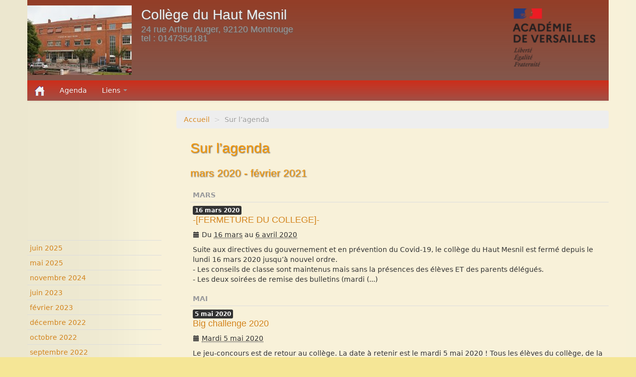

--- FILE ---
content_type: text/html; charset=utf-8
request_url: https://clg-hautmesnil-montrouge.ac-versailles.fr/spip.php?page=agenda&date_debut=2020-03-27
body_size: 8422
content:
<!DOCTYPE HTML>
<!--[if lt IE 7 ]> <html class="page_agenda ltr fr no-js ie ie6 lte9 lte8 lte7" xmlns="http://www.w3.org/1999/xhtml" xml:lang="fr" lang="fr" dir="ltr"> <![endif]-->
<!--[if IE 7 ]>    <html class="page_agenda ltr fr no-js ie ie7 lte9 lte8 lte7" xmlns="http://www.w3.org/1999/xhtml" xml:lang="fr" lang="fr" dir="ltr"> <![endif]-->
<!--[if IE 8 ]>    <html class="page_agenda ltr fr no-js ie ie8 lte9 lte8" xmlns="http://www.w3.org/1999/xhtml" xml:lang="fr" lang="fr" dir="ltr"> <![endif]-->
<!--[if IE 9 ]>    <html class="page_agenda ltr fr no-js ie ie9 lte9" xmlns="http://www.w3.org/1999/xhtml" xml:lang="fr" lang="fr" dir="ltr"> <![endif]-->
<!--[if (gt IE 9)|!(IE)]><!-->
<html class="page_agenda ltr fr no-js" xmlns="http://www.w3.org/1999/xhtml" xml:lang="fr" lang="fr" dir="ltr">
<!--<![endif]-->
	<head>
		<script type='text/javascript'>/*<![CDATA[*/(function(H){H.className=H.className.replace(/\bno-js\b/,'js')})(document.documentElement);/*]]>*/</script>
		
		<meta http-equiv="Content-Type" content="text/html; charset=utf-8" />

		<title>Collège du Haut Mesnil

24 rue Arthur Auger, 92120 Montrouge

tel : 0147354181</title>


<link rel="icon" type="image/x-icon" href="https://clg-hautmesnil-montrouge.ac-versailles.fr/plugins/scolaspip/favicon.ico" />
<link rel="shortcut icon" type="image/x-icon" href="https://clg-hautmesnil-montrouge.ac-versailles.fr/plugins/scolaspip/favicon.ico" /><meta http-equiv="Content-Type" content="text/html; charset=utf-8" />


<meta name="generator" content="SPIP 4.1.18" />


<link rel="alternate" type="application/rss+xml" title="Syndiquer tout le site" href="spip.php?page=backend" />
<meta name="viewport" content="width=device-width, initial-scale=1.0">

<link rel="stylesheet" href="squelettes-dist/css/font.css?1724149392" type="text/css" />
<link rel="stylesheet" href="local/cache-less/bootstrap-cssify-a303afa.css?1767735268" type="text/css" />
<link rel="stylesheet" href="local/cache-less/responsive-cssify-a94de5b.css?1767735268" type="text/css" />
<link rel="stylesheet" href="local/cache-less/box-cssify-201e349.css?1767735268" type="text/css" />
<link rel="stylesheet" href="plugins/zcore/css/box_skins.css?1767451899" type="text/css" />

<link rel="stylesheet" href="plugins/bootstrap/bootstrap2spip/css/spip.css?1767451898" type="text/css" />
<link rel="stylesheet" href="local/cache-less/spip.comment-cssify-40e3ed3.css?1767735268" type="text/css" />
<link rel="stylesheet" href="local/cache-less/spip.list-cssify-90097f6.css?1767735268" type="text/css" />
<link rel="stylesheet" href="plugins/spipr_dist/css/spip.petition.css?1767451899" type="text/css" />



<script type='text/javascript'>var var_zajax_content='content';</script><script type="text/javascript">/* <![CDATA[ */
var mediabox_settings={"auto_detect":true,"ns":"box","tt_img":true,"sel_g":"#documents_portfolio a[type='image\/jpeg'],#documents_portfolio a[type='image\/png'],#documents_portfolio a[type='image\/gif']","sel_c":".mediabox","str_ssStart":"Diaporama","str_ssStop":"Arr\u00eater","str_cur":"{current}\/{total}","str_prev":"Pr\u00e9c\u00e9dent","str_next":"Suivant","str_close":"Fermer","str_loading":"Chargement\u2026","str_petc":"Taper \u2019Echap\u2019 pour fermer","str_dialTitDef":"Boite de dialogue","str_dialTitMed":"Affichage d\u2019un media","splash_url":"","lity":{"skin":"_simple-dark","maxWidth":"90%","maxHeight":"90%","minWidth":"400px","minHeight":"","slideshow_speed":"2500","opacite":"0.9","defaultCaptionState":"expanded"}};
/* ]]> */</script>
<!-- insert_head_css -->
<link rel="stylesheet" href="plugins-dist/mediabox/lib/lity/lity.css?1724149388" type="text/css" media="all" />
<link rel="stylesheet" href="plugins-dist/mediabox/lity/css/lity.mediabox.css?1724149388" type="text/css" media="all" />
<link rel="stylesheet" href="plugins-dist/mediabox/lity/skins/_simple-dark/lity.css?1724149388" type="text/css" media="all" /><link rel='stylesheet' type='text/css' media='all' href='plugins-dist/porte_plume/css/barre_outils.css?1724149390' />
<link rel='stylesheet' type='text/css' media='all' href='local/cache-css/cssdyn-css_barre_outils_icones_css-b220675f.css?1767734841' />

<link rel="stylesheet" type="text/css" href="plugins/sjcycle/css/sjcycle.css?1767451899" media="all" />
<link rel="stylesheet" type="text/css" href="plugins/oembed/css/oembed.css?1767451899" />


<link rel="stylesheet" href="local/cache-less/spipr_dist-cssify-8fa386b.css?1767735268" type="text/css" />

<link rel="stylesheet" href="local/cache-less/base_scolaspip-cssify-ef910bb.css?1767735268" type="text/css" />

 
<link rel="stylesheet" href="local/cache-less/scolaspip-cssify-ac02062.css?1767735268" type="text/css" />
 
<link rel="stylesheet" href="local/cache-css/cssdyn-css_couleurs_css-05137641.css?1767734841" type="text/css" />


<link rel="stylesheet" href="plugins/zcore/css/theme.css?1767451899" type="text/css" />












<script src="prive/javascript/jquery.js?1724149386" type="text/javascript"></script>

<script src="prive/javascript/jquery.form.js?1724149386" type="text/javascript"></script>

<script src="prive/javascript/jquery.autosave.js?1724149386" type="text/javascript"></script>

<script src="prive/javascript/jquery.placeholder-label.js?1724149386" type="text/javascript"></script>

<script src="prive/javascript/ajaxCallback.js?1724149386" type="text/javascript"></script>

<script src="prive/javascript/js.cookie.js?1724149386" type="text/javascript"></script>
<!-- insert_head -->
<script src="plugins-dist/mediabox/lib/lity/lity.js?1724149388" type="text/javascript"></script>
<script src="plugins-dist/mediabox/lity/js/lity.mediabox.js?1724149388" type="text/javascript"></script>
<script src="plugins-dist/mediabox/javascript/spip.mediabox.js?1724149388" type="text/javascript"></script><script type='text/javascript' src='plugins-dist/porte_plume/javascript/jquery.markitup_pour_spip.js?1724149390'></script>
<script type='text/javascript' src='plugins-dist/porte_plume/javascript/jquery.previsu_spip.js?1724149390'></script>
<script type='text/javascript' src='local/cache-js/jsdyn-javascript_porte_plume_start_js-9c6606d8.js?1767734841'></script>

<script src="plugins/sjcycle/lib/cycle2/jquery.cycle2.js?1767451899" type="text/javascript"></script>
<script src="plugins/sjcycle/lib/cycle2/jquery.cycle2.flip.js?1767451899" type="text/javascript"></script>
<script src="plugins/sjcycle/lib/cycle2/jquery.cycle2.carousel.js?1767451899" type="text/javascript"></script>
<script src="plugins/sjcycle/lib/cycle2/jquery.cycle2.scrollVert.js?1767451899" type="text/javascript"></script>
<script src="plugins/sjcycle/lib/cycle2/jquery.cycle2.shuffle.js?1767451899" type="text/javascript"></script>
<script src="plugins/sjcycle/lib/cycle2/jquery.cycle2.tile.js?1767451899" type="text/javascript"></script><link rel="alternate" type="application/json+oembed" href="https://clg-hautmesnil-montrouge.ac-versailles.fr/oembed.api/?format=json&amp;url=https%3A%2F%2Fclg-hautmesnil-montrouge.ac-versailles.fr%2Fspip.php%3Fpage%3Dagenda%26amp%3Bdate_debut%3D2020-03-27" />
<script type="text/javascript" src="plugins/bootstrap/bootstrap/js/bootstrap-collapse.js"></script>
<script type="text/javascript" src="plugins/bootstrap/bootstrap/js/bootstrap-dropdown.js"></script>
<script type="text/javascript" src="plugins/bootstrap/bootstrap/js/bootstrap-carousel.js"></script>
<script type="text/javascript" src="plugins/bootstrap/bootstrap/js/bootstrap-transition.js"></script>
<script type="text/javascript" src="plugins/bootstrap/bootstrap/js/bootstrap-tab.js"></script>

<script type="text/javascript" src="local/cache-js/jsdyn-js_scolaspip_js-58e70b1f.js?1767734841"></script>	</head>
	<body>
<div class="page container">
	<div class="header" id="header">
		<div class="container">
			<div class="row">
<header class="accueil clearfix span12">
<div class="bandeau_complet">
					<a href="http://clg-hautmesnil-montrouge.ac-versailles.fr"><img
	src="local/cache-vignettes/L210xH140/siteon0-1d282.jpg?1767734608" class='spip_logo' width='210' height='140' alt='Coll&#232;ge du Haut Mesnil 24 rue Arthur Auger, 92120 Montrouge tel : 0147354181' title='accueil' /></a> 
					<div class="infos">
						<strong id="nom_site_spip" class="h1"><a rel="start home" href="http://clg-hautmesnil-montrouge.ac-versailles.fr/" title="accueil">Collège du Haut Mesnil<br><small>24 rue Arthur Auger, 92120 Montrouge<br>tel&nbsp;: 0147354181</small></a></strong>
						
					</div>
			</div> 
		
	

<div class="logo-institution">
	<a class="spip_out" href="http://www.ac-versailles.fr" title="Lien externe &mdash; Site de l'académie de Versailles"><img src='plugins/scolaspip/img/logo_academie.png?1767451899' alt='Site de l&#039;acad&#233;mie de Versailles' width='200' height='141' /></a>
</div>
</header>
</div>		</div>
	</div>
		
	<div class="navbar navbar-inverse " id="nav">
		<div class="container">
			<div class="menu menu-container navbar-inner  navbar-inverse navbar-static-top ">
	<a class="btn btn-navbar" data-toggle="collapse" data-target=".nav-collapse-main"><span class="icon-bar"></span><span class="icon-bar"></span><span class="icon-bar"></span></a>
<div class="nav-collapse nav-collapse-main collapse"><ul class="menu-items menu-liste nav span12 nav navbar-nav">
		<li class="item menu-entree "><a href="http://clg-hautmesnil-montrouge.ac-versailles.fr/" ><img src='plugins/scolaspip/img/picto-home.png?1767451899' alt='Accueil' width='20' height='20' /> </a></li>		
		 <li class="item menu-entree  btagenda "><a href="spip.php?page=agenda&amp;date_debut=2026-01-01" title="Agenda complet">Agenda</a></li>

		

		

		<li class="item menu-entree dropdown ">
			<a href="spip.php?page=sites" title="Tous les sites sélectionnés" class="dropdown-toggle" data-toggle="dropdown" role="button" >Liens&nbsp;<b class="caret "></b></a>
			<ul class="dropdown-menu" role="menu"	>
				<li class="item menu-entree "><a href="spip.php?page=sites" >Tous les liens</a></li>
				
			</ul>
		</li>
		
		
	</ul></div>
</div>
		</div>
	</div>
		
	<div class="container ">
		<div class="row">
			<div class="content span9" id="content">
				<ul class="breadcrumb">
	<li><a href="http://clg-hautmesnil-montrouge.ac-versailles.fr/">Accueil</a><span class="divider"> &gt; </span></li>
	<li class="active">Sur l’agenda</li>
</ul>				<div class="inner-content"><section>

	<header class="cartouche">
		<h1 class="">Sur l’agenda</h1>
	</header>

	

	<div class="main">
		<div class='ajaxbloc' data-ajax-env='3wUREpFt9Ti449qahy8OHfiuyVsPWTjsljnh1Q93A0yPAHeoznAavfWuL5kacAKKdNhoSEoEbgqrSPVTGOx+p9SLapFsqJdM9ABR9EguvWVNmziDxkbIZRLxAzXLTBLR05CIJcQlHjPpiDkPkJAydANzJfK3bXL7DuzLImjjma9U7WjrX+l/0yAB3RpgmXKphZ2rQsTMS/1nn/DJj0uYh6aB0CyRtJpdmhj+V1M5UxqYSmqa7K4HVc59It8iFstl12+Uu5/iDnvJXY9dJNaL' data-origin="spip.php?page=agenda&amp;date_debut=2020-03-27">



<div id="agenda-liste" class="liste long evenements">
<h2>mars 2020 - février 2021</h2>

	<ul class="liste-items evenements">
	
		<li class="item item-header month fini">mars</li>
		<li class="item fini">
			<article class="entry evenement vevent id_248" id="evenement_248" itemscope itemtype="http://schema.org/Event">
	<span class="banner "><span class="label label-inverse"><b class="day">16</b> <b class="month">mars</b> <b class="year">2020</b></span></span>
	<strong class="h3-like summary entry-title "><a itemprop="url" class="url" href="spip.php?evenement248"><span itemprop="name">-[FERMETURE DU COLLEGE]-</span><span
			class="lire-la-suite hide"><i class="icon-chevron-right" title="lire la suitelire la suite de&laquo;-[FERMETURE DU COLLEGE]-&raquo;"></i></span></a></strong>
	<meta itemprop="startDate" content="2020-03-16CET12:00:00" />
	<meta itemprop="endDate" content="2020-04-06CEST12:00:00" />
	<p class="info-publi"><time><i class="icon-calendar"></i> Du <abbr class='dtstart' title='2020-03-16T11:00:00Z'>16 mars</abbr> au <abbr class='dtend' title='2020-04-06T10:00:00Z'>6 avril 2020</abbr></time></p>
	
	
	 
	<div class="entry-content">
		
<p>Suite aux directives du gouvernement et en prévention du Covid-19, le collège du Haut Mesnil est fermé depuis le lundi 16 mars 2020 jusqu’à nouvel ordre. 
<br class='autobr' />
- Les conseils de classe sont maintenus mais sans la présences des élèves ET des parents délégués. 
<br class='autobr' />
- Les deux soirées de remise des bulletins (mardi&nbsp;(...)</p>

	</div>
	
	
	
</article></li>
	
		<li class="item item-header month fini">mai</li>
		<li class="item fini">
			<article class="entry evenement vevent id_235" id="evenement_235" itemscope itemtype="http://schema.org/Event">
	<span class="banner "><span class="label label-inverse"><b class="day">5</b> <b class="month">mai</b> <b class="year">2020</b></span></span>
	<strong class="h3-like summary entry-title "><a itemprop="url" class="url" href="spip.php?evenement235"><span itemprop="name">Big challenge 2020</span><span
			class="lire-la-suite hide"><i class="icon-chevron-right" title="lire la suitelire la suite de&laquo;Big challenge 2020&raquo;"></i></span></a></strong>
	<meta itemprop="startDate" content="2020-05-05CEST12:00:00" />
	<meta itemprop="endDate" content="2020-05-05CEST12:00:00" />
	<p class="info-publi"><time><i class="icon-calendar"></i> <abbr class='dtstart' title='2020-05-05T10:00:00Z'>Mardi 5 mai 2020</abbr></time></p>
	
	
	 
	<div class="entry-content">
		
<p>Le jeu-concours est de retour au collège. La date à retenir est le mardi 5 mai 2020&nbsp;! Tous les élèves du collège, de la 6e à la 3e, sont invités à présenter leur candidature&nbsp;; la participation du plus grand nombre est souhaitable. 
<br class='autobr' />
Ce jeu-concours, organisé en France mais aussi dans plusieurs autres&nbsp;(...)</p>

	</div>
	
	
	
</article></li>
	
		<li class="item item-header month fini">octobre</li>
		<li class="item fini">
			<article class="entry evenement vevent id_212" id="evenement_212" itemscope itemtype="http://schema.org/Event">
	<span class="banner "><span class="label label-inverse"><b class="day">16</b> <b class="month">octobre</b> <b class="year">2020</b></span></span>
	<strong class="h3-like summary entry-title "><a itemprop="url" class="url" href="spip.php?evenement212"><span itemprop="name">PPMS Attentat (modifié)</span><span
			class="lire-la-suite hide"><i class="icon-chevron-right" title="lire la suitelire la suite de&laquo;PPMS Attentat (modifi&#233;)&raquo;"></i></span></a></strong>
	<meta itemprop="startDate" content="2020-10-16CEST11:00:00" />
	<meta itemprop="endDate" content="2020-10-16CEST12:00:00" />
	<p class="info-publi"><time><i class="icon-calendar"></i> <abbr class='dtstart' title='2020-10-16T09:00:00Z'>Vendredi 16 octobre 2020 de 11h00</abbr> à <abbr class='dtend' title='2020-10-16T10:00:00Z'>12h00</abbr></time></p>
	
	
	 
	<div class="entry-content">
		
<p>Le vendredi 16 octobre à 11h00 (et non le mardi 13), un exercice de P.P.M.S.attentat se déroulera au collège.
<br class='autobr' />
L’objectif est de préparer les élèves à réagir en cas d’intrusion dans l’établissement.</p>

	</div>
	
	
	
</article></li>
	
		<li class="item item-header month fini">novembre</li>
		<li class="item fini">
			<article class="entry evenement vevent id_173" id="evenement_173" itemscope itemtype="http://schema.org/Event">
	<span class="banner "><span class="label label-inverse"><b class="day">12</b> <b class="month">novembre</b> <b class="year">2020</b></span></span>
	<strong class="h3-like summary entry-title "><a itemprop="url" class="url" href="spip.php?evenement173"><span itemprop="name">Remise des diplômes modifiée</span><span
			class="lire-la-suite hide"><i class="icon-chevron-right" title="lire la suitelire la suite de&laquo;Remise des dipl&#244;mes modifi&#233;e&raquo;"></i></span></a></strong>
	<meta itemprop="startDate" content="2020-11-12CET18:00:00" />
	<meta itemprop="endDate" content="2020-11-12CET19:00:00" />
	<p class="info-publi"><time><i class="icon-calendar"></i> <abbr class='dtstart' title='2020-11-12T17:00:00Z'>Jeudi 12 novembre 2020 de 18h00</abbr> à <abbr class='dtend' title='2020-11-12T18:00:00Z'>19h00</abbr></time></p>
	
	
	 
	<div class="entry-content">
		
<p>En raison de l’épidémie du covid-19, la cérémonie républicaine de remise des diplômes du Brevet n’aura pas lieu le jeudi 12 novembre 2020 au collège. 
<br class='autobr' />
Les diplômes seront remis en main propre au secrétariat du collège sur rendez-vous.</p>

	</div>
	
	
	
</article></li>
	
		<li class="item item-header month fini">janvier 2021</li>
		<li class="item fini">
			<article class="entry evenement vevent id_258" id="evenement_258" itemscope itemtype="http://schema.org/Event">
	<span class="banner "><span class="label label-inverse"><b class="day">27</b> <b class="month">janvier</b> <b class="year">2021</b></span></span>
	<strong class="h3-like summary entry-title "><a itemprop="url" class="url" href="spip.php?evenement258"><span itemprop="name">Oral de stage de 3ème</span><span
			class="lire-la-suite hide"><i class="icon-chevron-right" title="lire la suitelire la suite de&laquo;Oral de stage de 3&#232;me&raquo;"></i></span></a></strong>
	<meta itemprop="startDate" content="2021-01-27CET08:30:00" />
	<meta itemprop="endDate" content="2021-01-27CET12:00:00" />
	<p class="info-publi"><time><i class="icon-calendar"></i> <abbr class='dtstart' title='2021-01-27T07:30:00Z'>Mercredi 27 janvier 2021 de 08h30</abbr> à <abbr class='dtend' title='2021-01-27T11:00:00Z'>12h00</abbr></time></p>
	
	
	 
	<div class="entry-content">
		
<p>Le mercredi 27 janvier aura lieu l’oral de stage des élèves de 3ème qui seront dispensés de cours ce matin-là.
<br class='autobr' />
Des informations supplémentaires sont disponibles sur la convocation envoyée aux familles.</p>

	</div>
	
	
	
</article></li>
	
		
		<li class="item fini">
			<article class="entry evenement vevent id_261" id="evenement_261" itemscope itemtype="http://schema.org/Event">
	<span class="banner "><span class="label label-inverse"><b class="day">8</b> <b class="month">mars</b> <b class="year">2021</b></span></span>
	<strong class="h3-like summary entry-title "><a itemprop="url" class="url" href="spip.php?evenement261"><span itemprop="name">Intervention sur la vie relationnelle</span><span
			class="lire-la-suite hide"><i class="icon-chevron-right" title="lire la suitelire la suite de&laquo;Intervention sur la vie relationnelle&raquo;"></i></span></a></strong>
	<meta itemprop="startDate" content="2021-03-08CET10:00:00" />
	<meta itemprop="endDate" content="2021-03-08CET15:30:00" />
	<p class="info-publi"><time><i class="icon-calendar"></i> <abbr class='dtstart' title='2021-03-08T09:00:00Z'>Lundi 8 mars 2021 de 10h00</abbr> à <abbr class='dtend' title='2021-03-08T14:30:00Z'>15h30</abbr></time></p>
	
	
	 
	<div class="entry-content">
		
<p>L’association Mouvement du Nid interviendra au collège auprès des élèves de 4ème autour du thème de la vie relationnelle le lundi 8 et le mardi 9 mars 2021. 
<br class='autobr' />
L’intervention durera 2h et les élèves de chaque classe seront répartie en 2&nbsp;(...)</p>

	</div>
	
	
	
</article></li>
	
		
		<li class="item fini">
			<article class="entry evenement vevent id_262" id="evenement_262" itemscope itemtype="http://schema.org/Event">
	<span class="banner "><span class="label label-inverse"><b class="day">9</b> <b class="month">mars</b> <b class="year">2021</b></span></span>
	<strong class="h3-like summary entry-title "><a itemprop="url" class="url" href="spip.php?evenement262"><span itemprop="name">Intervention sur la vie relationnelle</span><span
			class="lire-la-suite hide"><i class="icon-chevron-right" title="lire la suitelire la suite de&laquo;Intervention sur la vie relationnelle&raquo;"></i></span></a></strong>
	<meta itemprop="startDate" content="2021-03-09CET10:00:00" />
	<meta itemprop="endDate" content="2021-03-09CET15:30:00" />
	<p class="info-publi"><time><i class="icon-calendar"></i> <abbr class='dtstart' title='2021-03-09T09:00:00Z'>Mardi 9 mars 2021 de 10h00</abbr> à <abbr class='dtend' title='2021-03-09T14:30:00Z'>15h30</abbr></time></p>
	
	
	 
	<div class="entry-content">
		
<p>L’association Mouvement du Nid interviendra au collège auprès des élèves de 4ème autour du thème de la vie relationnelle le lundi 8 et le mardi 9 mars 2021. 
<br class='autobr' />
L’intervention durera 2h et les élèves de chaque classe seront répartie en 2&nbsp;(...)</p>

	</div>
	
	
	
</article></li>
	
		
		<li class="item fini">
			<article class="entry evenement vevent id_265" id="evenement_265" itemscope itemtype="http://schema.org/Event">
	<span class="banner "><span class="label label-inverse"><b class="day">18</b> <b class="month">mars</b> <b class="year">2021</b></span></span>
	<strong class="h3-like summary entry-title "><a itemprop="url" class="url" href="spip.php?evenement265"><span itemprop="name">Dépistage COVID 19</span><span
			class="lire-la-suite hide"><i class="icon-chevron-right" title="lire la suitelire la suite de&laquo;D&#233;pistage COVID 19&raquo;"></i></span></a></strong>
	<meta itemprop="startDate" content="2021-03-18CET12:00:00" />
	<meta itemprop="endDate" content="2021-03-18CET12:00:00" />
	<p class="info-publi"><time><i class="icon-calendar"></i> <abbr class='dtstart' title='2021-03-18T11:00:00Z'>Jeudi 18 mars 2021</abbr></time></p>
	
	
	 
	<div class="entry-content">
		
<p>Une campagne de dépistage du COVID 19 sera réalisée au collège le jeudi 18 mars. 
<br class='autobr' />
Il s’agira d’un test naso-pharyngé pour le personnels et les élèves volontaires. Plus d’information sont disponibles sur la plateforme oZe (enquête, formulaire de&nbsp;(...)</p>

	</div>
	
	
	
</article></li>
	
	</ul>


<nav class="pagination">
	
	
	 
	<ul class="pager">
	<li
	class="prev previous"><a href='spip.php?page=agenda&amp;date_debut=2019-03-27#agenda-liste' class='lien_pagination' rel='prev'>&larr; mars 2019 - février 2020</a></li><li
	class="next"><a href='spip.php?page=agenda&amp;date_debut=2021-03-27#agenda-liste' class='lien_pagination' rel='next'>mars 2021 - février 2022 &rarr;</a></li>
</ul>
</nav>
</div></div><!--ajaxbloc-->	</div>
</section></div>
			</div>
			<div class="aside  col span3" id="aside">
				<div id="calendar" class="calendriermini minicalendar">
	<h2 class="menu-titre">Calendrier</h2>
	<div class="calendar-container"
					data-json="spip.php?page=calendrier_mini_event.json&amp;lang=fr"
					data-year="2020"
					data-month="3"
					data-url="spip.php?page=agenda&amp;date_debut=2020-03-27"
					data-vardate="date_debut"
					><div class="alt">
			
			<strong>mars 2020&nbsp;:</strong>
			
			<ul class="liste-items">
			
				<li class="item"><a href="spip.php?page=agenda&amp;date_debut=2020-03-02">2 mars 2020</a></li>
				
				<li class="item"><a href="spip.php?page=agenda&amp;date_debut=2020-03-05">5 mars 2020</a></li>
				
				<li class="item"><a href="spip.php?page=agenda&amp;date_debut=2020-03-16">16 mars 2020</a></li>
				
				<li class="item"><a href="spip.php?page=agenda&amp;date_debut=2020-03-17">17 mars 2020</a></li>
				
				<li class="item"><a href="spip.php?page=agenda&amp;date_debut=2020-03-18">18 mars 2020</a></li>
				
				<li class="item"><a href="spip.php?page=agenda&amp;date_debut=2020-03-19">19 mars 2020</a></li>
				
				<li class="item"><a href="spip.php?page=agenda&amp;date_debut=2020-03-20">20 mars 2020</a></li>
				
				<li class="item"><a href="spip.php?page=agenda&amp;date_debut=2020-03-21">21 mars 2020</a></li>
				
				<li class="item"><a href="spip.php?page=agenda&amp;date_debut=2020-03-22">22 mars 2020</a></li>
				
				<li class="item"><a href="spip.php?page=agenda&amp;date_debut=2020-03-23">23 mars 2020</a></li>
				
				<li class="item"><a href="spip.php?page=agenda&amp;date_debut=2020-03-24">24 mars 2020</a></li>
				
				<li class="item"><a href="spip.php?page=agenda&amp;date_debut=2020-03-25">25 mars 2020</a></li>
				
				<li class="item"><a href="spip.php?page=agenda&amp;date_debut=2020-03-26">26 mars 2020</a></li>
				
				<li class="item"><a href="spip.php?page=agenda&amp;date_debut=2020-03-27">27 mars 2020</a></li>
				
				<li class="item"><a href="spip.php?page=agenda&amp;date_debut=2020-03-28">28 mars 2020</a></li>
				
				<li class="item"><a href="spip.php?page=agenda&amp;date_debut=2020-03-29">29 mars 2020</a></li>
				
				<li class="item"><a href="spip.php?page=agenda&amp;date_debut=2020-03-30">30 mars 2020</a></li>
				
				<li class="item"><a href="spip.php?page=agenda&amp;date_debut=2020-03-31">31 mars 2020</a></li>
				
				<li class="item"><a href="spip.php?page=agenda&amp;date_debut=2020-04-01">1er avril 2020</a></li>
				
				<li class="item"><a href="spip.php?page=agenda&amp;date_debut=2020-04-02">2 avril 2020</a></li>
				
				<li class="item"><a href="spip.php?page=agenda&amp;date_debut=2020-04-03">3 avril 2020</a></li>
				
				<li class="item"><a href="spip.php?page=agenda&amp;date_debut=2020-04-04">4 avril 2020</a></li>
				
				<li class="item"><a href="spip.php?page=agenda&amp;date_debut=2020-04-05">5 avril 2020</a></li>
				
				<li class="item"><a href="spip.php?page=agenda&amp;date_debut=2020-04-06">6 avril 2020</a></li>
				
			</ul>
			
			<p class="pagination">
			<a rel="nofollow" href="spip.php?page=agenda&amp;date_debut=2020-02-01">février 2020</a>
			| <a rel="nofollow" href="spip.php?page=agenda&amp;date_debut=2020-04-01">avril 2020</a>
			</p>
		</div>
	</div>
</div><script type='text/javascript'>
if (window.jQuery){jQuery(function(){
	jQuery.getScript('local/cache-js/jsdyn-javascript_calendrier_mini_js-9f95b3fa-minify-3049.js',function(){minical.init('.minicalendar .calendar-container');});
});}
</script><style type="text/css">
/*!
* Datepicker for Bootstrap v1.9.0 (https://github.com/uxsolutions/bootstrap-datepicker)
*
* Licensed under the Apache License v2.0 (http://www.apache.org/licenses/LICENSE-2.0)
*/
.datepicker{padding:4px;border-radius:4px;direction:ltr}
.datepicker-inline{width:220px;border:1px solid var(--minical-border-color,#eee)}
.datepicker-rtl{direction:rtl}
.datepicker-rtl.dropdown-menu{left:auto}
.datepicker-rtl table tr td span{float:right}
.datepicker-dropdown{top:0;left:0}
.datepicker-dropdown:before{content:'';display:inline-block;border-left:7px solid transparent;border-right:7px solid transparent;border-bottom:7px solid var(--minical-border-dark-color,#999);border-top:0;border-bottom-color:var(--minical-border-color,#eee);position:absolute}
.datepicker-dropdown:after{content:'';display:inline-block;border-left:6px solid transparent;border-right:6px solid transparent;border-bottom:6px solid #fff;border-top:0;position:absolute}
.datepicker-dropdown.datepicker-orient-left:before{left:6px}
.datepicker-dropdown.datepicker-orient-left:after{left:7px}
.datepicker-dropdown.datepicker-orient-right:before{right:6px}
.datepicker-dropdown.datepicker-orient-right:after{right:7px}
.datepicker-dropdown.datepicker-orient-bottom:before{top:-7px}
.datepicker-dropdown.datepicker-orient-bottom:after{top:-6px}
.datepicker-dropdown.datepicker-orient-top:before{bottom:-7px;border-bottom:0;border-top:7px solid var(--minical-border-dark-color,#999);}
.datepicker-dropdown.datepicker-orient-top:after{bottom:-6px;border-bottom:0;border-top:6px solid #fff}
.datepicker table{margin:0;-webkit-touch-callout:none;-webkit-user-select:none;-khtml-user-select:none;-moz-user-select:none;-ms-user-select:none;user-select:none}
.datepicker td,.datepicker th{text-align:center;width:20px;height:20px;border-radius:4px;border:none}
.table-striped .datepicker table tr td,.table-striped .datepicker table tr th{background-color:transparent}
.datepicker table tr td.day:hover,.datepicker table tr td.day.focused{background:#eee;cursor:pointer}
.datepicker table tr td.old,.datepicker table tr td.new{color:var(--minical-day-disabled-color,#999);}
.datepicker table tr td.disabled,.datepicker table tr td.disabled:hover{background:none;color:var(--minical-day-disabled-color,#999);;cursor:default}
.datepicker table tr td.highlighted{background:#d9edf7;border-radius:0}
.datepicker table tr td.range,.datepicker table tr td.range:hover,.datepicker table tr td.range.disabled,.datepicker table tr td.range.disabled:hover{background:#eee;border-radius:0}
.datepicker table tr td.active,.datepicker table tr td.active:hover,.datepicker table tr td.active.disabled,.datepicker table tr td.active.disabled:hover{background-color:var(--minical-active-bg,#04c);border:1px solid var(--minical-active-border-color,#04c);color:var(--minical-active-color,#fff)}
.datepicker table tr td.active:hover,.datepicker table tr td.active.disabled:hover,.datepicker table tr td.active:active,.datepicker table tr td.active:hover:active,.datepicker table tr td.active.disabled:active,.datepicker table tr td.active.disabled:hover:active,.datepicker table tr td.active.disabled,.datepicker table tr td.active:hover.disabled,.datepicker table tr td.active[disabled],.datepicker table tr td.active:hover[disabled],.datepicker table tr td.active.disabled[disabled],.datepicker table tr td.active.disabled:hover[disabled]{background-color:var(--minical-active-bg-hover,#04c)}
.datepicker table tr td span{display:block;width:23%;height:54px;line-height:54px;float:left;margin:1%;cursor:pointer;border-radius:4px}
.datepicker table tr td span:hover,.datepicker table tr td span.focused{background:#eee}
.datepicker table tr td span.disabled,.datepicker table tr td span.disabled:hover{background:none;color:var(--minical-day-disabled-color,#999);;cursor:default}
.datepicker table tr td span.active,.datepicker table tr td span.active:hover,.datepicker table tr td span.active.disabled,.datepicker table tr td span.active.disabled:hover{background-color:var(--minical-active-bg,#04c);border:1px solid var(--minical-active-border-color,#04c);color:var(--minical-active-color,#fff)}
.datepicker table tr td span.active:hover,.datepicker table tr td span.active:hover:hover,.datepicker table tr td span.active.disabled:hover,.datepicker table tr td span.active.disabled:hover:hover,.datepicker table tr td span.active:active,.datepicker table tr td span.active:hover:active,.datepicker table tr td span.active.disabled:active,.datepicker table tr td span.active.disabled:hover:active,.datepicker table tr td span.active.disabled,.datepicker table tr td span.active:hover.disabled,.datepicker table tr td span.active.disabled.disabled,.datepicker table tr td span.active.disabled:hover.disabled,.datepicker table tr td span.active[disabled],.datepicker table tr td span.active:hover[disabled],.datepicker table tr td span.active.disabled[disabled],.datepicker table tr td span.active.disabled:hover[disabled]{background-color:var(--minical-active-bg-hover,#04c)}
.datepicker table tr td span.old,.datepicker table tr td span.new{color:var(--minical-day-disabled-color,#999);}
.datepicker .datepicker-switch{width:145px}
.datepicker .datepicker-switch,.datepicker .prev,.datepicker .next,.datepicker tfoot tr th{cursor:pointer}
.datepicker .datepicker-switch:hover,.datepicker .prev:hover,.datepicker .next:hover,.datepicker tfoot tr th:hover{background:#eee}
.datepicker .prev.disabled,.datepicker .next.disabled{visibility:hidden}
.datepicker .cw{font-size:10px;width:12px;padding:0 2px 0 5px;vertical-align:middle}
.input-append.date .add-on,.input-prepend.date .add-on{cursor:pointer}
.input-append.date .add-on i,.input-prepend.date .add-on i{margin-top:3px}
.input-daterange input{text-align:center}
.input-daterange input:first-child{border-radius:3px 0 0 3px}
.input-daterange input:last-child{border-radius:0 3px 3px 0}
.input-daterange .add-on{display:inline-block;width:auto;min-width:16px;height:20px;padding:4px 5px;font-weight:400;line-height:20px;text-align:center;text-shadow:0 1px 0 #fff;vertical-align:middle;background-color:#eee;border:1px solid #ccc;margin-left:-5px;margin-right:-5px}
.datepicker.dropdown-menu{position:absolute;top:100%;left:0;z-index:1000;float:left;display:none;min-width:160px;list-style:none;background-color:#fff;border:1px solid #ccc;border:1px solid rgba(0,0,0,0.2);border-radius:5px;box-shadow:0 5px 10px rgba(0,0,0,0.2);-webkit-background-clip:padding-box;-moz-background-clip:padding;background-clip:padding-box;*border-right-width:2px;*border-bottom-width:2px;color:#333;font-size:13px;line-height:20px}
.datepicker.dropdown-menu th,.datepicker.datepicker-inline th,.datepicker.dropdown-menu td,.datepicker.datepicker-inline td{padding:4px 5px}
.calendriermini{margin-bottom:1em}
.calendriermini .calendar-container{height:17em;position:relative}
.calendriermini .calendar-container .image_loading{position:absolute;top:50%;left:50%;margin-top:-16px;margin-left:-16px}
:root{--minical-border-color:#ccc;--minical-active-bg:#f3d17a;--minical-active-color:#333;--minical-active-border-color:transparent;--minical-active-bg-hover:#deba5d;--minical-border-dark-color:#999;--minical-day-disabled-color:#999;--minical-calendrier-couleur6-bg:#DBB8DC;--minical-calendrier-couleur6-bg-hover:#cd9fce;--minical-calendrier-couleur6-color:#636}
.js .calendriermini .calendar-container .alt{display:none}
.calendriermini table{width:100%;font-size:.8em;text-align:center;margin:0 auto;border-collapse:collapse}
.calendriermini table caption{margin:0 auto;padding:0}
.calendriermini table th{padding:0}
.calendriermini table th,.calendriermini table td{width:14%;line-height:1.75em;padding:0;background:#fff}
.calendriermini .ui-datepicker-inline{width:100%;border:0!important;padding:0!important}
.calendriermini .datepicker-inline{width:100%!important;box-sizing:border-box;border:0!important;padding:0!important}
.calendriermini .datepicker-inline th.dow{background-color:transparent}
.calendriermini .datepicker-inline .old.day,.calendriermini .datepicker-inline .new.day{background-color:rgba(255,255,255,0.5)}
.calendriermini table .day.active{font-weight:700}
.calendriermini .datepicker .day.calendrier-couleur1{background-color:var(--minical-calendrier-couleur1-bg,var(--minical-active-bg));border-color:var(--minical-calendrier-couleur1-border-color,var(--minical-active-border-color));color:var(--minical-calendrier-couleur1-color,var(--minical-active-color))}
.calendriermini .datepicker .day.calendrier-couleur1:hover,.calendriermini .datepicker .day.calendrier-couleur1:active{background-color:var(--minical-calendrier-couleur1-bg-hover,var(--minical-active-bg-hover))}
.calendriermini .datepicker .day.calendrier-couleur2{background-color:var(--minical-calendrier-couleur2-bg,var(--minical-active-bg));border-color:var(--minical-calendrier-couleur2-border-color,var(--minical-active-border-color));color:var(--minical-calendrier-couleur2-color,var(--minical-active-color))}
.calendriermini .datepicker .day.calendrier-couleur2:hover,.calendriermini .datepicker .day.calendrier-couleur2:active{background-color:var(--minical-calendrier-couleur2-bg-hover,var(--minical-active-bg-hover))}
.calendriermini .datepicker .day.calendrier-couleur3{background-color:var(--minical-calendrier-couleur3-bg,var(--minical-active-bg));border-color:var(--minical-calendrier-couleur3-border-color,var(--minical-active-border-color));color:var(--minical-calendrier-couleur3-color,var(--minical-active-color))}
.calendriermini .datepicker .day.calendrier-couleur3:hover,.calendriermini .datepicker .day.calendrier-couleur3:active{background-color:var(--minical-calendrier-couleur3-bg-hover,var(--minical-active-bg-hover))}
.calendriermini .datepicker .day.calendrier-couleur4{background-color:var(--minical-calendrier-couleur4-bg,var(--minical-active-bg));border-color:var(--minical-calendrier-couleur4-border-color,var(--minical-active-border-color));color:var(--minical-calendrier-couleur4-color,var(--minical-active-color))}
.calendriermini .datepicker .day.calendrier-couleur4:hover,.calendriermini .datepicker .day.calendrier-couleur4:active{background-color:var(--minical-calendrier-couleur4-bg-hover,var(--minical-active-bg-hover))}
.calendriermini .datepicker .day.calendrier-couleur5{background-color:var(--minical-calendrier-couleur5-bg,var(--minical-active-bg));border-color:var(--minical-calendrier-couleur5-border-color,var(--minical-active-border-color));color:var(--minical-calendrier-couleur5-color,var(--minical-active-color))}
.calendriermini .datepicker .day.calendrier-couleur5:hover,.calendriermini .datepicker .day.calendrier-couleur5:active{background-color:var(--minical-calendrier-couleur5-bg-hover,var(--minical-active-bg-hover))}
.calendriermini .datepicker .day.calendrier-couleur6{background-color:var(--minical-calendrier-couleur6-bg,var(--minical-active-bg));border-color:var(--minical-calendrier-couleur6-border-color,var(--minical-active-border-color));color:var(--minical-calendrier-couleur6-color,var(--minical-active-color))}
.calendriermini .datepicker .day.calendrier-couleur6:hover,.calendriermini .datepicker .day.calendrier-couleur6:active{background-color:var(--minical-calendrier-couleur6-bg-hover,var(--minical-active-bg-hover))}

</style>
<a id='pagination_mois' class='pagination_ancre'></a>
<ul class="liste-items">

<li class="item"><a href='spip.php?page=agenda&amp;date_debut=2025-06-01'>juin 2025</a></li>

<li class="item"><a href='spip.php?page=agenda&amp;date_debut=2025-05-01'>mai 2025</a></li>

<li class="item"><a href='spip.php?page=agenda&amp;date_debut=2024-11-01'>novembre 2024</a></li>

<li class="item"><a href='spip.php?page=agenda&amp;date_debut=2023-06-01'>juin 2023</a></li>

<li class="item"><a href='spip.php?page=agenda&amp;date_debut=2023-02-01'>février 2023</a></li>

<li class="item"><a href='spip.php?page=agenda&amp;date_debut=2022-12-01'>décembre 2022</a></li>

<li class="item"><a href='spip.php?page=agenda&amp;date_debut=2022-10-01'>octobre 2022</a></li>

<li class="item"><a href='spip.php?page=agenda&amp;date_debut=2022-09-01'>septembre 2022</a></li>

<li class="item"><a href='spip.php?page=agenda&amp;date_debut=2022-04-01'>avril 2022</a></li>

<li class="item"><a href='spip.php?page=agenda&amp;date_debut=2021-06-01'>juin 2021</a></li>

</ul>
<div class="pagination"><ul><li class="active"><span class="on active">0</span></li><li><a href='spip.php?page=agenda&amp;date_debut=2020-03-27&amp;debut_mois=10#pagination_mois' class='lien_pagination' rel='nofollow'>10</a></li><li><a href='spip.php?page=agenda&amp;date_debut=2020-03-27&amp;debut_mois=20#pagination_mois' class='lien_pagination' rel='nofollow'>20</a></li><li><a href='spip.php?page=agenda&amp;date_debut=2020-03-27&amp;debut_mois=30#pagination_mois' class='lien_pagination' rel='nofollow'>30</a></li><li><a href='spip.php?page=agenda&amp;date_debut=2020-03-27&amp;debut_mois=40#pagination_mois' class='lien_pagination' rel='nofollow'>40</a></li>
	</ul></div>							</div>
		</div>
	</div>

	<div class="footer" id="footer">
		<div class="container">
			<div class="colophon">
	 2012-2026  &mdash; Collège du Haut Mesnil<br><small>24 rue Arthur Auger, 92120 Montrouge<br>tel&nbsp;: 0147354181</small>  (académie de Versailles)<p>Directeur de publication : La Principal</p>
	<p>
			<a href="spip.php?page=login&amp;url=spip.php%3Fpage%3Dagenda%26amp%3Bdate_debut%3D2020-03-27" rel="nofollow" class='login_modal'><i class="icon-user"></i> Se connecter</a><span class="sep"> | </span>	
	<a rel="contents" href="spip.php?page=plan"><i class="icon-asterisk"></i> Plan du site</a><span class="sep"> | </span>
	<a href="spip.php?page=mentions" title="Informations sur le site"><i class="icon-info-sign"></i> Mentions légales</a><span class="sep"> | </span>
	<a href="spip.php?page=backend" rel="alternate" title="Syndiquer tout le site"><img src='squelettes-dist/img/feed.png?1724149392' alt='Suivre la vie du site' width='16' height='16' />&nbsp;RSS&nbsp;2.0</a>
	
	</p>
</div>
<small class="generator">
	<a href="https://www.spip.net/" rel="generator" title="Site réalisé avec SPIP" class="spip_out"><img src='plugins/scolaspip/spip.png?1767451899' alt='SPIP' width='60' height='40' /></a>
	<a href="https://contrib.spip.net/?article4749" title="Squelette ScolaSPIP"><img src='plugins/scolaspip/img/scolaspip.png?1767451899' alt='ScolaSPIP' width='95' height='40' /></a>
</small>		</div>
	</div>
</div>
</body></html>

--- FILE ---
content_type: text/css
request_url: https://clg-hautmesnil-montrouge.ac-versailles.fr/local/cache-less/scolaspip-cssify-ac02062.css?1767735268
body_size: 875
content:
/*
#@plugins/scolaspip/css/scolaspip.less
*/
/* couleurs */
body {
  background: #ffffff url(//clg-hautmesnil-montrouge.ac-versailles.fr/plugins/scolaspip/css/img/bg-body.png);
}
.breadcrumb {
  background-color: #EEE;
}
a,
a.spip_out {
  color: #009FE3;
}
#nom_site_spip a,
#slogan_site_spip {
  color: #999;
}
a:focus,
a:hover,
a:active {
  color: #94C11F;
  background-color: transparent;
}
body .liste-items .item:hover,
.page_sites .liste.syndics:hover {
  background-color: #efefef;
}
.page_sites .liste.syndics ul.liste-items {
  margin: 0 120px 0 3em;
}
.footer {
  border-top-color: #94C11F;
}
.navbar-inverse .navbar-inner {
  border: none;
  background-color: transparent;
  background-image: none;
}
#nav {
  border-color: #90C010;
  background-color: #94C11F;
  background-image: linear-gradient(to bottom, #94c11f, #84b10f);
}
.navbar-inverse .nav > li > a {
  color: #FFF;
}
.navbar-inverse .nav li.dropdown.active > .dropdown-toggle,
.dropdown-menu > li > a:hover,
.dropdown-menu > li > a:focus,
.dropdown-submenu:hover > a,
.dropdown-submenu:focus > a,
.dropdown-menu > .active > a,
.navbar-inverse .nav .active > a:hover,
.navbar-inverse .nav-collapse .nav > li > a:hover {
  background-color: #A4D12F;
  background-image: none;
}
body .navbar-inverse .nav > a {
  color: #333;
}
body .navbar-inverse .nav .active > a {
  color: #FFF;
  background-color: #CE5;
}
.navbar-responsive.navbar-inverse .navbar-inner .nav-collapse {
  background-color: #94C11F;
}
.navbar-inverse .nav-collapse .nav > li > a {
  color: white;
}
body .dropdown-menu > li a {
  color: #333;
}
body .calendriermini .ui-state-highlight a {
  background: #94C11F none repeat scroll 0% 0%;
  border-color: #94C11F;
}
.rubrique .panel-heading {
  background-color: #AAA;
}
body .documents_portfolio a .spip_logo {
  border: 2px solid #eee;
}
body .documents_portfolio a:focus .spip_logo,
body .documents_portfolio a:hover .spip_logo,
body .documents_portfolio a:active .spip_logo {
  border: 2px solid #AAA;
}
body .navbar-inverse .btn-navbar {
  background-color: #94C11F;
  background-image: none;
}
body h1,
body .h1,
body h2,
body .h2,
body h3,
body .h3,
body h4,
body .h4,
body #entete .accueil #nom_site_spip,
body .page,
.liste h3.h3 {
  font-family: DejaVu Sans, Lucida Grande, Bitstream Vera, Helvetica, sans-serif;
}
body .pagination ul > .active > span {
  background-color: #94C11F;
  color: #FFF;
}
body .h2 a {
  color: #333;
}
body #aside .rubriques {
  background-color: #EEE;
}
thead th {
  background-color: #94C11F;
}
table.spip td,
thead th {
  border: 1px solid #DDD;
}


--- FILE ---
content_type: text/css
request_url: https://clg-hautmesnil-montrouge.ac-versailles.fr/local/cache-css/cssdyn-css_couleurs_css-05137641.css?1767734841
body_size: 1422
content:
/* #PRODUIRE{fond=css/couleurs.css,host=clg-hautmesnil-montrouge.ac-versailles.fr}
   md5:9c25641f58088fcafc171f43d65a64ab */

#nav {background-image : none;}



body h1,body .h1,body h2,body .h2,body h3,body .h3,body .page .h3-like,body h4,body .h4,body #entete .accueil #nom_site_spip{

font-family:Arial,Helvetica,sans-serif;}
body .page,.liste h3.h3{

font-family:"DejaVu Sans","Lucida Grande","Bitstream Vera",Helvetica,sans-serif;}







body #header,body #footer,body #nav {background-image:url('https://clg-hautmesnil-montrouge.ac-versailles.fr/plugins/scolaspip/img/trans.png');background-size :100% 100%;}


.page_sommaire .evenements,body #aside .rubriques,#formulaire_inscription, #carousel {background-image:url('https://clg-hautmesnil-montrouge.ac-versailles.fr/plugins/scolaspip/img/trans2.png');background-size :100% 100%;background-repeat :repeat-y;}



body h1,body .h1,body h2, body .h2,body h3.spip,body .h2 a,body .h2 a:hover,body .h2 a:focus{text-shadow: 1px 1px 2px #666;}


body #aside .rubriques,#formulaire_inscription,.dynamic-tab-pane-control .tab-page{-moz-box-shadow:-2px 2px 2px #666;-webkit-box-shadow:-2px 2px 2px #ccc;-o-box-shadow:-2px 2px 2px #ccc;box-shadow:-2px 2px 2px #666;}


#carousel,.page_sommaire .evenements{-moz-box-shadow:2px 2px 5px #ccc inset;-webkit-box-shadow:2px 2px 5px #ccc inset;-o-box-shadow:2px 2px 5px #ccc inset;box-shadow:2px 2px 5px #ccc inset;}






/* backgrounds  */
html body{background-color:#F5E696;}
#header, thead th {background-color:#933E28;}
#nav,.navbar-responsive.navbar-inverse .navbar-inner .nav-collapse,table.spip thead th,body .pagination ul > .active > span, div .forum .forum-fil .forum-chapo{background-color:#CD2E1B;}
body .navbar-inverse .btn-navbar{background-color: #CD2E1B; background-image : none;}
body #footer {background-color:#CD2E1B;}

.dropdown-menu > li > a:hover {background-image : none; background-color : #CD2E1B;}
.navbar-inverse .nav li.dropdown.active > .dropdown-toggle,.dropdown-menu li a:hover, .dropdown-menu li a:focus, .dropdown-menu > .active > a ,.navbar-inverse .nav .active > a:hover  ,.navbar-inverse .nav-collapse .nav > li > a:hover, body .navbar-inverse .nav .active > a{background-color:#E7981D;}
body #aside .rubriques,#formulaire_inscription{background-color:#CD2E1B;}
body .calendriermini .ui-state-highlight a {background-color:#DFE0E2;}
body .liste-items .item:hover,.page_sites .liste.syndics .liste-items .item:hover {background-color:#FAE8E8;}

/* Couleurs des bordures */
body #footer,.dynamic-tab-pane-control .tab-row .tab.selected {border-top:3px solid #CD2E1B;}
body #header .menu-items .item{border-right:1px groove #CD2E1B;}
body .documents_portfolio a:focus .spip_logo,body .documents_portfolio a:hover .spip_logo,body .documents_portfolio a:active .spip_logo {border-color:#CD2E1B;}

/* couleurs des titres  */
#nom_site_spip a, #slogan_site_spip{color:#EEEEEE;}
body h1,body .h1,body h2, body .h2,body h3, body h3.spip,body h2 a,body h2 a:hover,body h2 a:focus,body .h2 a,body .h2 a:hover,body .h2 a:focus{color:#FA9A05;}

/* couleurs des liens */
body a,body a.spip_out,body a.spip_out h3,body a.spip_in,body a.spip_glossaire{color :#D3841D;}
body a:focus,body a:hover,body a:active  {color :#486672; background-color : transparent;}
body #aside .rubriques a,#formulaire_inscription legend,#formulaire_inscription label,#formulaire_inscription p{color :#DDDDDD;}
body #aside .rubriques a:hover,body #aside .rubriques a:focus,body #aside .rubriques a:active {color :#FA9A05;}
.navbar-inverse .nav > li > a,body #pied,body #pied a,body .pagination .on, div .forum .forum-fil .forum-chapo, div .forum .forum-fil .forum-chapo a, .navbar-inverse .nav-collapse .nav > li > a{color:#FFFFFF;}
body #nav .item a:hover,body #nav .item.on>a,body #nav .item.on .on>a, .navbar-inverse .nav-collapse .nav li > a:hover,.navbar-inverse .nav-collapse .nav > li.open a:hover{color:#FFFFFF;}
.navbar-inverse .nav-collapse .nav > li.open >a{color:#CD2E1B !important;}




body #aside {float:left; } @media (max-width: 767px){body #aside { margin-left:0px;}}@media (min-width: 768px) and (max-width: 1199px){body #aside { margin-left:20px;} }@media (min-width: 1200px) { body #aside { margin-left:30px;}} body #content {clear :right ;float:right;margin : 0px;}

@media (max-width: 767px){
	.well {background-color : transparent; border : none;}
	#nav {background-color : transparent; background-image : none; border : none;}
	#header {border-bottom:3px solid #CD2E1B;}
	}	
	



